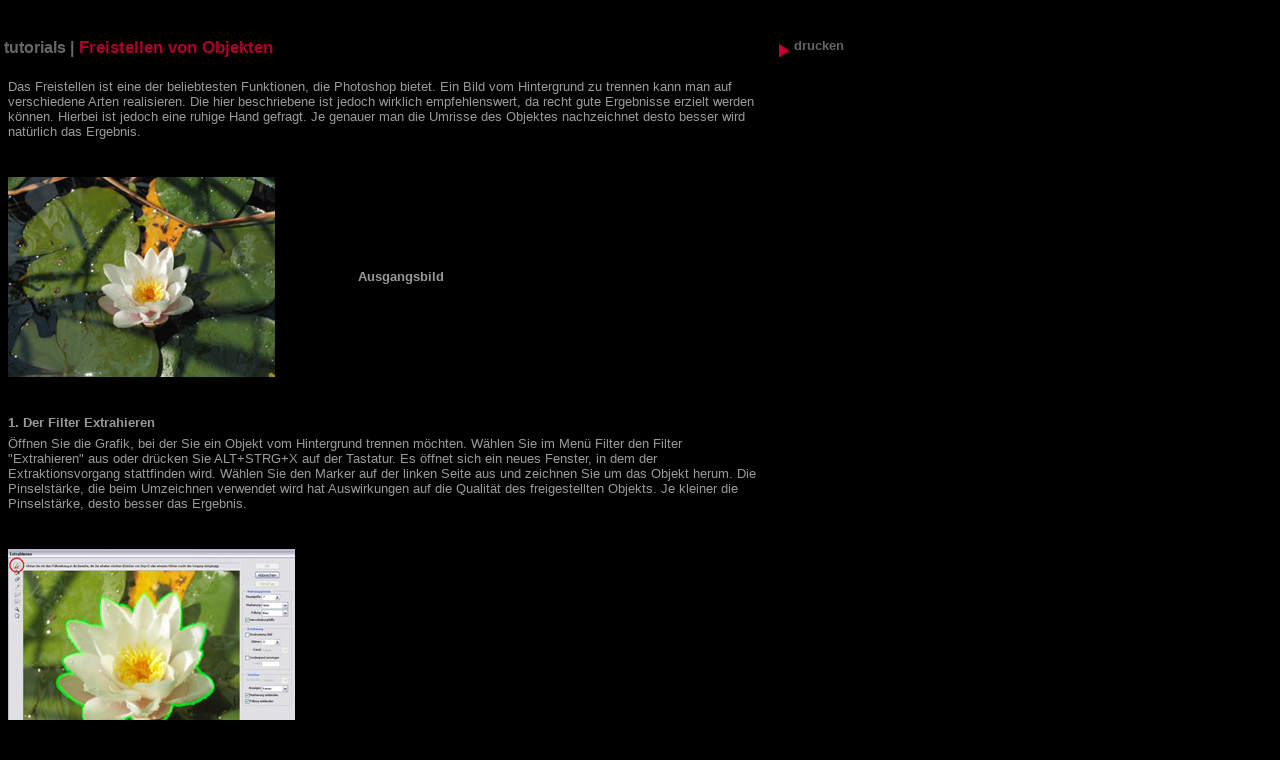

--- FILE ---
content_type: text/html
request_url: http://weblines.e-trace.de/tutorial02.html
body_size: 1869
content:
<html>
<head>
	<title>weblines|photoshop tutorial|Freistellen</title>

<link href="styles/profile.css" rel="stylesheet" type="text/css"> 


</head>

<body>
<div id="table"><table width="100%" height="100%" cellspacing="0" cellpadding="0" border="0">
<tr>
	<td>
	<table align="center" width="850" cellspacing="2" cellpadding="2" border="0">
	<tr>
	<tr>
    <td colspan="3" height="30">&nbsp;</td>
</tr>
	<td align="left" valign="top">
		<table width="100%" cellspacing="0" cellpadding="0" border="0">
		<tr>
		<td width="75"><h1><a class="navi" href="tutorial.html" target="main">tutorials |</a></h1></td>
		<td width="620"><h1>Freistellen von Objekten</h1></td><td valign="baseline" align="right"><A class="headline" HREF="javascript:self.print()"><img src="images/arrow.gif" alt="drucken" width="11" height="13" border="0" align="middle"> drucken</a></td> 
		</tr>
		</table>
	</td>
	</tr>
<tr>
    <td><table class="float" cellspacing="2" cellpadding="2" border="0">
	<tr>
    <td colspan="2" class="float">Das Freistellen ist eine der beliebtesten Funktionen, die Photoshop bietet. Ein Bild vom Hintergrund zu trennen kann man auf verschiedene Arten realisieren. Die hier beschriebene ist jedoch wirklich empfehlenswert, da recht gute Ergebnisse erzielt werden k�nnen. Hierbei ist jedoch eine ruhige Hand gefragt. Je genauer man die Umrisse des Objektes nachzeichnet desto besser wird nat�rlich das Ergebnis.
</td>
</tr>
<tr>
	 <td colspan="3" height="30">&nbsp;</td>
</tr>
	<tr>
    <td><img src="images/tutorials/extract/seerose00.jpg" width="267" height="200" alt="seerose" border="0"></td>
    <td width="400" class="bold" >Ausgangsbild</td><td>&nbsp;</td>
	</tr>
		<tr>
	 <td colspan="3" height="30">&nbsp;</td>
	</tr>
	<tr>
    <td colspan="2" class="bold">1. Der Filter Extrahieren</td>
	</tr>
	<tr>
	<td class="float" colspan="2">�ffnen Sie die Grafik, bei der Sie ein Objekt vom Hintergrund trennen m�chten. W�hlen Sie im Men� Filter den Filter "Extrahieren" aus oder dr�cken Sie ALT+STRG+X auf der Tastatur. Es �ffnet sich ein neues Fenster, in dem der Extraktionsvorgang stattfinden wird. W�hlen Sie den Marker auf der linken Seite aus und zeichnen Sie um das Objekt herum. Die Pinselst�rke, die beim Umzeichnen verwendet wird hat Auswirkungen auf die Qualit�t des freigestellten Objekts. Je kleiner die Pinselst�rke, desto besser das Ergebnis. </td>
	</tr>
	<tr>
	 <td colspan="3" height="30">&nbsp;</td>
</tr>
	<tr>
    <td><img src="images/tutorials/extract/seerose01.jpg" width="287" height="200" alt="seerose" border="0"></td>
    </tr>
	<tr>
	 <td colspan="3" height="30">&nbsp;</td>
	</tr>
	<tr>
    <td colspan="2" class="bold">2. Das F�llwerkzeug</td>
	</tr>
	<tr>
	<td class="float" colspan="2">Jetzt wird das F�llwerkzeug ausgew�hlt und der Inhalt des Objektes, das freigestellt werden soll, ausgef�llt.</td>
	</tr>
	<tr>
	 <td colspan="3" height="30">&nbsp;</td>
</tr>
	<tr>
    <td><img src="images/tutorials/extract/seerose02.gif" width="289" height="200" alt="seerose" border="0"></td>
    </tr>
	<tr>
	 <td colspan="3" height="30">&nbsp;</td>
	</tr>
	<tr>
    <td colspan="2" class="bold">3. Vorschau</td>
	</tr>
	<tr>
	<td class="float" colspan="2">Klicken Sie jetzt auf den Button Vorschau auf der rechten Seite. Der Hintergrund m�sste nun verschwinden. Nur das Objekt, um welches Sie rumgezeichnet haben, bleibt �brig. Sind Sie mit dem Ergebnis zufrieden, klicken Sie auf OK und kehren zur gewohnten Arbeitsfl�che zur�ck. 
Falls Ihr Ergebnis nicht zufrieden stellend ist, k�nnen Sie mit dem Radiergummi die entsprechenden Teile der Umrandung wieder l�schen. Zus�tzlich k�nnen Sie auch mit dem Kantenverfeinerungs-Werkzeug arbeiten oder mit dem Bereinigen-Werkzeug die Maske(Umrandung) transparent machen. </td>
	</tr>
	<tr>
	 <td colspan="3" height="30">&nbsp;</td>
	</tr>
	<tr>
    <td><img src="images/tutorials/extract/seerose03.jpg" width="232" height="200" alt="seerose" border="0"></td>
    <td width="400" class="bold" >freigestellte seerose</td><td>&nbsp;</td>
	</tr>
	<tr>
	 <td colspan="3" height="30">&nbsp;</td>
</tr>
	<tr>
    <td colspan="2" class="bold">4. Hintergrund </td>
	</tr>
	<tr>
	<td class="float" colspan="2">Um das extrahierte Bild auf ein anderes zu legen, muss es lediglich auf eine ge�ffnete Grafik gezogen werden oder Sie f�gen eine neue Ebene hinzu und f�llen den Hintergrund mit einer Farbe.</td>
	</tr>
	<tr>
	 <td colspan="3" height="30">&nbsp;</td>
</tr>
	
	<tr>
	<td><img src="images/tutorials/extract/seerose04.jpg" width="151" height="200" alt="" border="0"></td>
	<td width="400">&nbsp;</td>
	<td align="right" valign="bottom" nowrap><A class="klein" HREF="#Top"><img src="images/arrow_top.gif" alt="nach oben" width="12" height="10" border="0" align="middle"> nach oben</A></td>
	</tr>
	</table>
	</td>
	</tr>
</table></div>

</body>
</html>


--- FILE ---
content_type: text/css
request_url: http://weblines.e-trace.de/styles/profile.css
body_size: 6739
content:
BODY{
	scrollbar-base-color : #000000;
	scrollbar-face-color: #4E4E4E;
	scrollbar-arrow-color : #C10031;
	scrollbar-3d-light-color: #C5D3E9;
	font-family : Arial, Helvetica, Verdana, Futura,sans-serif;
	font-size : 12pt;
	color : #C10031;
	font-weight : 500;
	background : #000000;
}
text,textarea,option,select,input {
	scrollbar-base-color : #000000;
	scrollbar-face-color: #4E4E4E;
	scrollbar-arrow-color : #C10031;
	scrollbar-3d-light-color: #C5D3E9;
	font-family : Arial, Helvetica, Verdana, Futura,sans-serif;
	font-size : 9pt;
	color : #fcfcfc;
	font-weight : 500;
	background : #000000;
}
.button{
	background: #C10031; 
	color: #fcfcfc;
	font-size : 9pt;
	font-family : Arial, Helvetica, Verdana, Futura,sans-serif;
	font-weight : 500
}
#table{
	z-index:0;
	VISIBILITY: visible;
	POSITION: absolute;
	top:0px;
	left:0px;
	border : none;
}
#table_banner{
	z-index:0;
	VISIBILITY: visible;
	POSITION: absolute;
	top:0px;
	left:0px;
	border : none;
	background-image : url(../images/banner_u.jpg);
	background-repeat : no-repeat;
}
.float{
	FONT-WEIGHT: 500;
	FONT-SIZE: 10pt;
	COLOR: #999999;
	font-family : Arial, Helvetica, Verdana, Futura,sans-serif;
	TEXT-DECORATION: none
}
strong{
	color : #486B8E;
	font-family : Arial, Helvetica, Verdana, Futura,sans-serif
}
.bold{
	FONT-WEIGHT: 700;
	FONT-SIZE: 10pt;
	COLOR: #999999;
	font-family : Arial, Helvetica, Verdana, Futura,sans-serif;
	TEXT-DECORATION: none
}
.small{
	FONT-WEIGHT: 500;
	FONT-SIZE: 8pt;
	COLOR: #999999;
	font-family : Arial, Helvetica, Verdana, Futura,sans-serif;
	TEXT-DECORATION: none
}
.xxsmall{
	FONT-WEIGHT: 300;
	FONT-SIZE: 7pt;
	COLOR: #666666;
	font-family : Arial, Helvetica, Verdana, Futura,sans-serif;
	TEXT-DECORATION: none
}
.xsmall{
	FONT-WEIGHT: 400;
	FONT-SIZE: 7.5pt;
	COLOR: #969696;
	font-family : Arial, Helvetica, Verdana, Futura,sans-serif;
	TEXT-DECORATION: none;
}
.xsmallb{
	FONT-WEIGHT: 700;
	FONT-SIZE: 7.5pt;
	COLOR: #666666;
	font-family : Arial, Helvetica, Verdana, Futura,sans-serif;
	TEXT-DECORATION: none
}
.smalli{
	FONT-WEIGHT: 500;
	FONT-SIZE: 8pt;
	COLOR: #999999;
	font-family : Arial, Helvetica, Verdana, Futura,sans-serif;
	font-style : italic;
}
.smallb{
	FONT-WEIGHT: 900;
	FONT-SIZE: 8pt;
	COLOR: #999999;
	font-family : Arial, Helvetica, Verdana, Futura,sans-serif;
	TEXT-DECORATION: none
}
.italic{
	FONT-WEIGHT:500;
	FONT-SIZE: 10pt;
	COLOR: #999999;
	font-family : Arial, Helvetica, Verdana, Futura,sans-serif;
	TEXT-DECORATION: none;
	font-style : italic;
}
.italicb{
	FONT-WEIGHT:900;
	FONT-SIZE: 9pt;
	COLOR: #999999;
	font-family : Arial, Helvetica, Verdana, Futura,sans-serif;
	TEXT-DECORATION: none;
	font-style : italic;
}
pre{
	font-family : Arial, Helvetica, Verdana, Futura,sans-serif;
	TEXT-DECORATION: none
}
p {
	FONT-WEIGHT:500;
	FONT-SIZE: 10pt;
	COLOR: #999999;
	font-family : Arial, Helvetica, Verdana, Futura,sans-serif;
	TEXT-DECORATION: none;
}
A.navi:link{
	FONT-WEIGHT: 700;
	FONT-SIZE: 12pt;
	COLOR: #666666;
	font-family : Arial, Helvetica, Verdana, Futura,sans-serif;
	TEXT-DECORATION: none
}
A.navi:active {
	FONT-WEIGHT: 700;
	FONT-SIZE: 12pt;
	COLOR: #666666;
	font-family : Arial, Helvetica, Verdana, Futura,sans-serif;
	TEXT-DECORATION: none
}
A.navi:visited {
	FONT-WEIGHT: 700;
	FONT-SIZE: 12pt;
	COLOR: #666666;
	font-family : Arial, Helvetica, Verdana, Futura,sans-serif;
	TEXT-DECORATION: none
}
A.navi:hover {
	FONT-WEIGHT: 900;
	FONT-SIZE: 12pt;
	color : #fcfcfc;
	font-family : Arial, Helvetica, Verdana, Futura,sans-serif;
	TEXT-DECORATION: none
}
A.headline:link{
	FONT-WEIGHT: 700;
	FONT-SIZE: 10pt;
	COLOR: #666666;
	font-family : Arial, Helvetica, Verdana, Futura,sans-serif;
	TEXT-DECORATION: none
}
A.headline:active {
	FONT-WEIGHT: 700;
	FONT-SIZE: 10pt;
	COLOR: #666666;
	font-family : Arial, Helvetica, Verdana, Futura,sans-serif;
	TEXT-DECORATION: none
}
A.headline:visited {
	FONT-WEIGHT: 700;
	FONT-SIZE: 10pt;
	COLOR: #666666;
	font-family : Arial, Helvetica, Verdana, Futura,sans-serif;
	TEXT-DECORATION: none
}
A.headline:hover {
	FONT-WEIGHT: 900;
	FONT-SIZE: 10pt;
	color : #fcfcfc;
	font-family : Arial, Helvetica, Verdana, Futura,sans-serif;
	TEXT-DECORATION: none
}
A.navib:link{
	FONT-WEIGHT: 500;
	FONT-SIZE: 9pt;
	color : #fcfcfc;
	font-family : Arial, Helvetica, Verdana, Futura,sans-serif;
	TEXT-DECORATION: none
}
A.navib:active {
	FONT-WEIGHT: 500;
	FONT-SIZE: 9pt;
	color : #fcfcfc;
	font-family : Arial, Helvetica, Verdana, Futura,sans-serif;
	TEXT-DECORATION: none
}
A.navib:visited {
	FONT-WEIGHT: 500;
	FONT-SIZE: 9pt;
	COLOR: #fcfcfc;
	font-family : Arial, Helvetica, Verdana, Futura,sans-serif;
	TEXT-DECORATION: none
}
A.navib:hover {
	FONT-WEIGHT: 900;
	FONT-SIZE: 9pt;
	color : #fcfcfc;
	font-family : Arial, Helvetica, Verdana, Futura,sans-serif;
	TEXT-DECORATION: none
}
A:link{
	FONT-WEIGHT: 500;
	FONT-SIZE: 10pt;
	COLOR: #666666;
	font-family : Arial, Helvetica, Verdana, Futura,sans-serif;
	TEXT-DECORATION: none
}
A:active {
	FONT-WEIGHT: 500;
	FONT-SIZE: 10pt;
	COLOR: #666666;
	font-family : Arial, Helvetica, Verdana, Futura,sans-serif;
	TEXT-DECORATION: none
}
A:visited {
	FONT-WEIGHT: 500;
	FONT-SIZE: 10pt;
	COLOR: #666666;
	font-family : Arial, Helvetica, Verdana, Futura,sans-serif;
	TEXT-DECORATION: none
}
A:hover {
	FONT-WEIGHT: 900;
	FONT-SIZE: 10pt;
	color : #fcfcfc;
	font-family : Arial, Helvetica, Verdana, Futura,sans-serif;
	TEXT-DECORATION: none
}
A.small:link{
	FONT-WEIGHT: 500;
	FONT-SIZE: 8pt;
	COLOR: #666666;
	font-family : Arial, Helvetica, Verdana, Futura,sans-serif;
	TEXT-DECORATION: none
}
A.small:active {
	FONT-WEIGHT: 500;
	FONT-SIZE: 8pt;
	COLOR: #666666;
	font-family : Arial, Helvetica, Verdana, Futura,sans-serif;
	TEXT-DECORATION: none
}
A.small:visited {
	FONT-WEIGHT: 500;
	FONT-SIZE: 8pt;
	COLOR: #666666;
	font-family : Arial, Helvetica, Verdana, Futura,sans-serif;
	TEXT-DECORATION: none
}
A.small:hover {
	FONT-WEIGHT: 900;
	FONT-SIZE: 8pt;
	color : #fcfcfc;
	font-family : Arial, Helvetica, Verdana, Futura,sans-serif;
	TEXT-DECORATION: none
}
H1 {
	FONT-WEIGHT: 900;
	FONT-SIZE: 17px;
	color : #AA002B;
	font-family : Arial, Helvetica, Verdana, Futura,sans-serif;
	TEXT-DECORATION: none
}
H2 {
	FONT-WEIGHT: 900;
	FONT-SIZE: 15px;
	color : #AA002B;
	font-family : Arial, Helvetica, Verdana, Futura,sans-serif;
	TEXT-DECORATION: none
}
H2.grau {
	FONT-WEIGHT: 700;
	FONT-SIZE: 12pt;
	COLOR: #666666;
	font-family : Arial, Helvetica, Verdana, Futura,sans-serif;
	TEXT-DECORATION: none
}

	